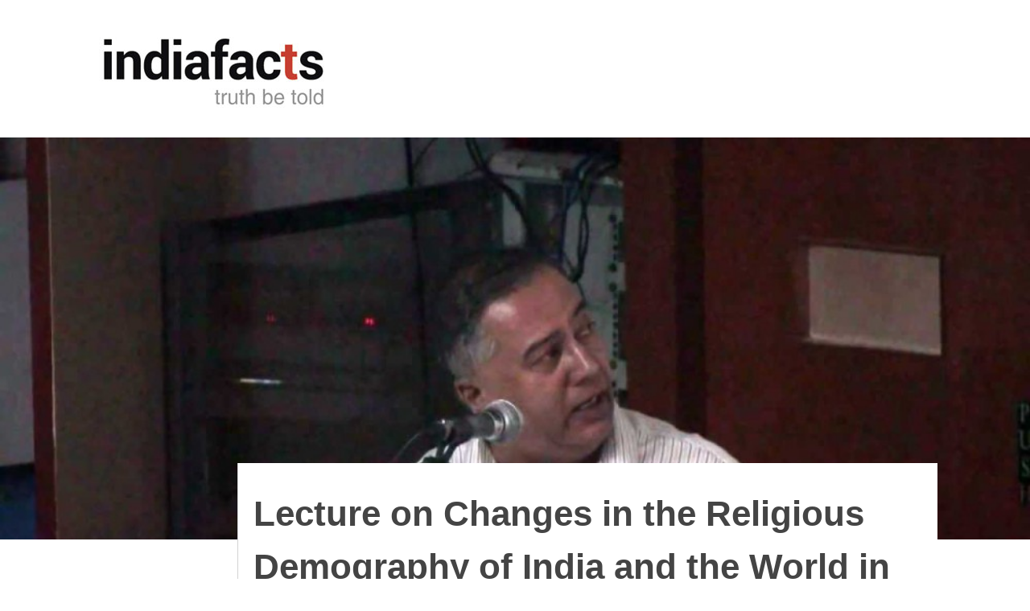

--- FILE ---
content_type: text/html; charset=UTF-8
request_url: https://indiafacts.org/a-talk-on-the-changes-in-the-religious-demography-of-india-and-the-world-in-the-last-100-years-a-report/
body_size: 11744
content:
<!DOCTYPE html>
<!--[if lt IE 9]><html lang="en-US" xmlns:fb="https://www.facebook.com/2008/fbml" xmlns:addthis="https://www.addthis.com/help/api-spec"  class="oldie"><![endif]-->
<!--[if (gte IE 9) | !(IE)]><!--><html lang="en-US" xmlns:fb="https://www.facebook.com/2008/fbml" xmlns:addthis="https://www.addthis.com/help/api-spec"  class="modern"><!--<![endif]--><head><script data-no-optimize="1">var litespeed_docref=sessionStorage.getItem("litespeed_docref");litespeed_docref&&(Object.defineProperty(document,"referrer",{get:function(){return litespeed_docref}}),sessionStorage.removeItem("litespeed_docref"));</script> <meta charset="UTF-8" /><title>Lecture on Changes in the Religious Demography of India and the World in Last 100 Years: A Report | IndiaFactsIndiaFacts</title><meta http-equiv="X-UA-Compatible" content="IE=edge,chrome=1" /><meta name="viewport" content="width=device-width, initial-scale=1" /><link rel="shortcut icon" href="https://indiafacts.org/wp-content/uploads/2014/07/favicon.ico" /><link rel="apple-touch-icon-precomposed" href="https://indiafacts.org/wp-content/themes/simplemag/images/retina-favicon.png" /> <script type="litespeed/javascript" data-src="//pagead2.googlesyndication.com/pagead/js/adsbygoogle.js"></script> <script type="litespeed/javascript">(adsbygoogle=window.adsbygoogle||[]).push({google_ad_client:"ca-pub-7200372707227125",enable_page_level_ads:!0})</script> <meta name='contextly-page' id='contextly-page' content='{"title":"Lecture on Changes in the Religious Demography of India and the World in Last 100 Years: A Report","url":"https:\/\/indiafacts.org\/a-talk-on-the-changes-in-the-religious-demography-of-india-and-the-world-in-the-last-100-years-a-report\/","pub_date":"2015-10-24 18:05:45","mod_date":"2015-10-24 18:37:55","type":"post","post_id":"11486","author_id":"21","author_name":"IndiaFacts Staff","author_display_name":"IndiaFacts Staff","tags":["Africa","census","china","christianity","demography"],"categories":["Events"],"image":"https:\/\/indiafacts.org\/wp-content\/uploads\/2015\/10\/Srinivas.jpg"}' /><meta name='robots' content='index, follow, max-image-preview:large, max-snippet:-1, max-video-preview:-1' /><meta name="description" content="Analysis demographic data and observing trends in the changes in religious composition across the globe and comparing it with India." /><link rel="canonical" href="https://indiafacts.org/a-talk-on-the-changes-in-the-religious-demography-of-india-and-the-world-in-the-last-100-years-a-report/" /><meta property="og:locale" content="en_US" /><meta property="og:type" content="article" /><meta property="og:title" content="Lecture on Changes in the Religious Demography of India and the World in Last 100 Years: A Report | IndiaFacts" /><meta property="og:description" content="Analysis demographic data and observing trends in the changes in religious composition across the globe and comparing it with India." /><meta property="og:url" content="https://indiafacts.org/a-talk-on-the-changes-in-the-religious-demography-of-india-and-the-world-in-the-last-100-years-a-report/" /><meta property="og:site_name" content="IndiaFacts" /><meta property="article:author" content="https://www.facebook.com/IndiaFacts" /><meta property="article:published_time" content="2015-10-24T12:35:45+00:00" /><meta property="article:modified_time" content="2015-10-24T13:07:55+00:00" /><meta property="og:image" content="https://indiafacts.org/wp-content/uploads/2015/10/Srinivas.jpg" /><meta property="og:image:width" content="1280" /><meta property="og:image:height" content="720" /><meta property="og:image:type" content="image/jpeg" /><meta name="author" content="IndiaFacts Staff" /><meta name="twitter:card" content="summary_large_image" /><meta name="twitter:creator" content="@indiafactsorg" /><meta name="twitter:site" content="@IndiaFactsOrg" /><meta name="twitter:label1" content="Written by" /><meta name="twitter:data1" content="IndiaFacts Staff" /><meta name="twitter:label2" content="Est. reading time" /><meta name="twitter:data2" content="2 minutes" /> <script type="application/ld+json" class="yoast-schema-graph">{"@context":"https://schema.org","@graph":[{"@type":"WebPage","@id":"https://indiafacts.org/a-talk-on-the-changes-in-the-religious-demography-of-india-and-the-world-in-the-last-100-years-a-report/","url":"https://indiafacts.org/a-talk-on-the-changes-in-the-religious-demography-of-india-and-the-world-in-the-last-100-years-a-report/","name":"Lecture on Changes in the Religious Demography of India and the World in Last 100 Years: A Report | IndiaFacts","isPartOf":{"@id":"https://indiafacts.org/#website"},"primaryImageOfPage":{"@id":"https://indiafacts.org/a-talk-on-the-changes-in-the-religious-demography-of-india-and-the-world-in-the-last-100-years-a-report/#primaryimage"},"image":{"@id":"https://indiafacts.org/a-talk-on-the-changes-in-the-religious-demography-of-india-and-the-world-in-the-last-100-years-a-report/#primaryimage"},"thumbnailUrl":"https://indiafacts.org/wp-content/uploads/2015/10/Srinivas.jpg","datePublished":"2015-10-24T12:35:45+00:00","dateModified":"2015-10-24T13:07:55+00:00","author":{"@id":"https://indiafacts.org/#/schema/person/9b29b257fb28f4fe49cb420ffebcda85"},"description":"Analysis demographic data and observing trends in the changes in religious composition across the globe and comparing it with India.","breadcrumb":{"@id":"https://indiafacts.org/a-talk-on-the-changes-in-the-religious-demography-of-india-and-the-world-in-the-last-100-years-a-report/#breadcrumb"},"inLanguage":"en-US","potentialAction":[{"@type":"ReadAction","target":["https://indiafacts.org/a-talk-on-the-changes-in-the-religious-demography-of-india-and-the-world-in-the-last-100-years-a-report/"]}]},{"@type":"ImageObject","inLanguage":"en-US","@id":"https://indiafacts.org/a-talk-on-the-changes-in-the-religious-demography-of-india-and-the-world-in-the-last-100-years-a-report/#primaryimage","url":"https://indiafacts.org/wp-content/uploads/2015/10/Srinivas.jpg","contentUrl":"https://indiafacts.org/wp-content/uploads/2015/10/Srinivas.jpg","width":1280,"height":720},{"@type":"BreadcrumbList","@id":"https://indiafacts.org/a-talk-on-the-changes-in-the-religious-demography-of-india-and-the-world-in-the-last-100-years-a-report/#breadcrumb","itemListElement":[{"@type":"ListItem","position":1,"name":"Home","item":"https://indiafacts.org/"},{"@type":"ListItem","position":2,"name":"Lecture on Changes in the Religious Demography of India and the World in Last 100 Years: A Report"}]},{"@type":"WebSite","@id":"https://indiafacts.org/#website","url":"https://indiafacts.org/","name":"IndiaFacts","description":"Truth be told","potentialAction":[{"@type":"SearchAction","target":{"@type":"EntryPoint","urlTemplate":"https://indiafacts.org/?s={search_term_string}"},"query-input":{"@type":"PropertyValueSpecification","valueRequired":true,"valueName":"search_term_string"}}],"inLanguage":"en-US"},{"@type":"Person","@id":"https://indiafacts.org/#/schema/person/9b29b257fb28f4fe49cb420ffebcda85","name":"IndiaFacts Staff","image":{"@type":"ImageObject","inLanguage":"en-US","@id":"https://indiafacts.org/#/schema/person/image/713a5690ed16814617f140eaa7dee31e","url":"https://indiafacts.org/wp-content/litespeed/avatar/8f753c617ec8b3d9e177d2dfff43c8aa.jpg?ver=1769515967","contentUrl":"https://indiafacts.org/wp-content/litespeed/avatar/8f753c617ec8b3d9e177d2dfff43c8aa.jpg?ver=1769515967","caption":"IndiaFacts Staff"},"description":"IndiaFacts Staff articles, reports and guest pieces","sameAs":["https://www.facebook.com/IndiaFacts","https://x.com/indiafactsorg"],"url":"https://indiafacts.org/author/indiafacts-staff/"}]}</script> <link rel='dns-prefetch' href='//fonts.bunny.net' /><link rel='dns-prefetch' href='//fonts.googleapis.com' /><link rel="alternate" type="application/rss+xml" title="IndiaFacts &raquo; Feed" href="https://indiafacts.org/feed/" /><link rel="alternate" type="application/rss+xml" title="IndiaFacts &raquo; Comments Feed" href="https://indiafacts.org/comments/feed/" /><link rel="alternate" type="application/rss+xml" title="IndiaFacts &raquo; Lecture on Changes in the Religious Demography of India and the World in Last 100 Years: A Report Comments Feed" href="https://indiafacts.org/a-talk-on-the-changes-in-the-religious-demography-of-india-and-the-world-in-the-last-100-years-a-report/feed/" /><link rel="alternate" title="oEmbed (JSON)" type="application/json+oembed" href="https://indiafacts.org/wp-json/oembed/1.0/embed?url=https%3A%2F%2Findiafacts.org%2Fa-talk-on-the-changes-in-the-religious-demography-of-india-and-the-world-in-the-last-100-years-a-report%2F" /><link rel="alternate" title="oEmbed (XML)" type="text/xml+oembed" href="https://indiafacts.org/wp-json/oembed/1.0/embed?url=https%3A%2F%2Findiafacts.org%2Fa-talk-on-the-changes-in-the-religious-demography-of-india-and-the-world-in-the-last-100-years-a-report%2F&#038;format=xml" /><link data-optimized="2" rel="stylesheet" href="https://indiafacts.org/wp-content/litespeed/css/410810f48b473cf6eeb071439967535a.css?ver=71d28" /> <script type="litespeed/javascript" data-src="https://indiafacts.org/wp-includes/js/jquery/jquery.min.js" id="jquery-core-js"></script> <link rel="https://api.w.org/" href="https://indiafacts.org/wp-json/" /><link rel="alternate" title="JSON" type="application/json" href="https://indiafacts.org/wp-json/wp/v2/posts/11486" /><link rel="EditURI" type="application/rsd+xml" title="RSD" href="https://indiafacts.org/xmlrpc.php?rsd" /><meta name="generator" content="WordPress 6.9" /><link rel='shortlink' href='https://indiafacts.org/?p=11486' /><link rel="icon" href="https://indiafacts.org/wp-content/uploads/2015/12/cropped-IFTHUMB-32x32.jpg" sizes="32x32" /><link rel="icon" href="https://indiafacts.org/wp-content/uploads/2015/12/cropped-IFTHUMB-192x192.jpg" sizes="192x192" /><link rel="apple-touch-icon" href="https://indiafacts.org/wp-content/uploads/2015/12/cropped-IFTHUMB-180x180.jpg" /><meta name="msapplication-TileImage" content="https://indiafacts.org/wp-content/uploads/2015/12/cropped-IFTHUMB-270x270.jpg" /></head><body class="wp-singular post-template-default single single-post postid-11486 single-format-standard wp-theme-simplemag wp-child-theme-simplemag-child metaslider-plugin"><div id="outer-wrap"><div id="inner-wrap"><div id="pageslide">
<a id="close-pageslide" href="#top"><i class="icon-remove-sign"></i></a></div><header id="masthead" role="banner" class="clearfix"><div class="top-strip color-site-dark"><div class="wrapper clearfix">
<a id="open-pageslide" href="#pageslide"><i class="icon-menu"></i></a><div class="alignleft no-margin message warning"><i class="icon-warning-sign"></i>Define your site secondary menu</div></div></div><div class="wrapper"><div class="logo-banner"><div id="branding" class="animated">
<a class="logo" href="https://indiafacts.org/">
<img data-lazyloaded="1" src="[data-uri]" width="300" height="111" data-src="http://indiafacts.org/wp-content/uploads/2015/03/indiafacts-new-logo.jpg" alt="IndiaFacts - Truth be told" title="IndiaFacts - Truth be told" />
</a></div><div id="header_banner" class="header-banner">
<a class="banner" href="" target="_blank">
<img src=""  alt="" />
</a></div></div><div class="message warning"><i class="icon-warning-sign"></i>Define your site main menu</div></div></header><section id="content" role="main" class="clearfix animated"><article id="post-11486" class="post-11486 post type-post status-publish format-standard has-post-thumbnail hentry category-events tag-africa tag-census tag-china tag-christianity tag-demography tag-india tag-islam tag-korea tag-m-d-srinivas"><div class="media-top"><div class="entry-media"><figure>
<img data-lazyloaded="1" src="[data-uri]" width="1000" height="500" data-src="https://indiafacts.org/wp-content/uploads/2015/10/Srinivas-1000x500.jpg" class="attachment-single_slide size-single_slide wp-post-image" alt="" decoding="async" /></figure></div></div><div class="wrapper"><div class="grids"><div class="grid-2"> &nbsp;</div><div class="grid-10"><div class="title-top"><h5>Lecture on Changes in the Religious Demography of India and the World in Last 100 Years: A Report</h5><p><div class="at-above-post addthis_tool" data-url="https://indiafacts.org/a-talk-on-the-changes-in-the-religious-demography-of-india-and-the-world-in-the-last-100-years-a-report/"></div><p>The C. P. Ramaswami Aiyar Institute of Indological Research hosted a lecture on Changes in the Religious&#8230;</p><div class="at-below-post addthis_tool" data-url="https://indiafacts.org/a-talk-on-the-changes-in-the-religious-demography-of-india-and-the-world-in-the-last-100-years-a-report/"></div><p></p></p></div></div></div><div class="grids"><div class="grid-2"><aside class=""><div class="author"></div></aside></div><div class="grid-10"><div class="entry-meta-new">
<img data-lazyloaded="1" src="[data-uri]" class="avatar avatar-96 photo" width="64" height="64" data-src="https://indiafacts.org/wp-content/uploads/2018/01/indiafacts-new-logo-1.jpg"/>
<span class="entry-author-ifw">
<a href="https://indiafacts.org/author/indiafacts-staff/" rel="author">IndiaFacts Staff</a>
</span>
@<a href= 'https://twitter.com/indiafactsorg'>indiafactsorg</a><div class="category-class-new">
<span class="entry-category-ifw"><a href="https://indiafacts.org/category/events/" >Events</a></span><span> |</span>
<span class="entry-date-ifw">24-10-2015</span></div>
<br clear="all"></div><div class="single-box clearfix entry-content new-style" style="margin: 0 auto;"><div class="at-above-post addthis_tool" data-url="https://indiafacts.org/a-talk-on-the-changes-in-the-religious-demography-of-india-and-the-world-in-the-last-100-years-a-report/"></div><p>The <strong>C. P. Ramaswami Aiyar Institute of Indological Research </strong>hosted a lecture on <strong>Changes in the Religious Demography of India and the World in the Last 100 Years</strong> conducted by Professor M.D.Srinivas, Chairman, Centre for Policy Studies, Chennai.</p><p>Prof. Srinivas has worked as a faculty member in the Department of Theoretical Physics, University of Madras, till 1996. He is keen scholar of indology and has published many scholarly books on the topic. The Centre for Policy Studies is an institute for research and study aimed at comprehending and cherishing the essential civilizational genius of India, and to help formulate a polity that would allow the Indian genius to flourish and assert itself in the present day world.</p><p>In an engaging and brilliant lecture, Prof. Srinivas explained his analysis of the religious demographic data for India and the world over and how these have undergone change in the last century. This was followed by a question and answer session.</p><p>Here is a brief summary of the important points from the lecture.</p><ul><li>Seen in the perspective of the world Indian situation does not seem too alarming.</li><li>Christianity and Islam have both made substantial gains in the world in the course of the twentieth century. But it is Africa and some relatively smaller countries of Asia that have experienced the impact of growth of these religions the most.</li><li>Africa has comprehensively lost its Native Religionist moorings.</li><li>In Asia, countries like Indonesia and South Korea have seen their religious complexion change fairly thoroughly.</li><li>India has not succumbed like Africa, but nor have we remained relatively unaffected like China, where the absolute number of Muslims today is less than at the beginning of the 20th century, and the Christians seem to have not made much headway.</li><li>Notwithstanding the continuing erosion of the share of Indian Religionists in specific pockets and regions lying on the borders of Indian Union, much of the country has remained largely immune to the advance of Christianity or Islam.</li><li>Indian Religionists have maintained a dominant presence in almost all of the north-western, western, central and southern parts of Indian Union. These parts together comprise nearly two-thirds of the area and three-fifths of the population of Indian Union.</li><li>Such vitality, however, has not helped them in defending their presence on the borders of the country, where the efforts of the society, to be effective, necessarily need the vigilance and support of a state committed to protecting and preserving the civilisational identity, pride and genius of the nation.</li></ul><div class='ctx-module-container ctx_default_placement ctx-clearfix'></div><div class="saboxplugin-wrap" itemtype="http://schema.org/Person" itemscope itemprop="author"><div class="saboxplugin-tab"><div class="saboxplugin-gravatar"><img data-lazyloaded="1" src="[data-uri]" decoding="async" class="avatar avatar-100 photo" width="64" height="64" data-src="https://indiafacts.org/wp-content/uploads/2018/01/indiafacts-new-logo-1.jpg"/></div><div class="saboxplugin-authorname"><a href="https://indiafacts.org/author/indiafacts-staff/" class="vcard author" rel="author"><span class="fn">IndiaFacts Staff</span></a></div><div class="saboxplugin-desc"><div itemprop="description"><p>IndiaFacts Staff articles, reports and guest pieces</p></div></div><div class="clearfix"></div></div></div><span class="ctx-article-root"></span><div class="at-below-post addthis_tool" data-url="https://indiafacts.org/a-talk-on-the-changes-in-the-religious-demography-of-india-and-the-world-in-the-last-100-years-a-report/"></div></div><nav class="single-box clearfix nav-single"><div class="nav-previous">
<a href="https://indiafacts.org/india-inspires-talks-indian-civilization/" rel="prev"><i class="icon-chevron-left"></i><span class="sub-title">Previous article</span><br />India Inspires Talks- Indian Civilization</a></div>
<span class="sep"></span><div class="nav-next">
<a href="https://indiafacts.org/despoiled-ga%e1%b9%85ga-as-a-metaphor-for-loss-of-hindu-discernment/" rel="next"><i class="icon-chevron-right"></i><span class="sub-title">Next article</span><br />Despoiled Gaṅgā as a Metaphor for Loss of Hindu Discernment</a></div></nav><div id="disqus_thread"></div></div></article></section><footer id="footer" role="contentinfo" class="animated color-site-gray"><div class="footer-sidebar"><div id="supplementary" class="wrapper clearfix columns col-3"><div id="first" class="widget-area" role="complementary"><div id="search-2" class="widget widget_search"><h3>Search</h3><form method="get" id="searchform" action="https://indiafacts.org/" role="search">
<input type="text" name="s" id="s" value="Search" onfocus="if(this.value=='Search')this.value='';" onblur="if(this.value=='')this.value='Search';" />
<button type="submit">
<i class="icon-search"></i>
</button></form></div><div id="pages-4" class="widget widget_pages"><h3>Pages</h3><ul><li class="page_item page-item-11777"><a href="https://indiafacts.org/about-us/">About Us</a></li><li class="page_item page-item-42"><a href="https://indiafacts.org/homepage/">Homepage</a></li><li class="page_item page-item-20038"><a href="https://indiafacts.org/">Homepage</a></li><li class="page_item page-item-12402"><a href="https://indiafacts.org/write-for-us/">Write to us</a></li></ul></div><div id="ti-about-site-2" class="widget widget_ti-about-site"><ul class="social clearfix"><li><a href="http://feeds.feedburner.com/indiafacts" aria-hidden="true" class="icon-feed" ></a></li><li><a href="https://twitter.com/IndiaFactsOrg" aria-hidden="true" class="icon-twitter" ></a></li><li><a href="https://www.facebook.com/IndiaFacts?fref=ts" aria-hidden="true" class="icon-facebook" ></a></li></ul></div></div><div id="second" class="widget-area" role="complementary"><div id="recent-posts-2" class="widget widget_recent_entries"><h3>Latest Articles</h3><ul><li>
<a href="https://indiafacts.org/indiafacts-webinar-hinduphobia-on-wikipedia/">IndiaFacts Webinar: Hinduphobia on Wikipedia</a>
<span class="post-date">March 7, 2020</span></li><li>
<a href="https://indiafacts.org/know-who-the-real-fascists-are-the-harsh-mander-video/">Know Who the Real Fascists Are: The Harsh Mander Video</a>
<span class="post-date">March 6, 2020</span></li><li>
<a href="https://indiafacts.org/reflections-on-hindu-identity/">Reflections on Hindu Identity</a>
<span class="post-date">March 5, 2020</span></li><li>
<a href="https://indiafacts.org/temple-reclamation-movement-in-kerala/">Temple Reclamation Movement in Kerala</a>
<span class="post-date">March 4, 2020</span></li><li>
<a href="https://indiafacts.org/the-bhattacharjee-chronicles-i-how-to-take-over-a-country-and-reformat-its-civilisation/">The Bhattacharjee Chronicles &#8211; I: How to Take Over a Country and Reformat its Civilisation</a>
<span class="post-date">March 3, 2020</span></li><li>
<a href="https://indiafacts.org/not-oppressed-a-statement-of-shudra-pride/">Not Oppressed: A Statement of Shudra Pride</a>
<span class="post-date">March 2, 2020</span></li><li>
<a href="https://indiafacts.org/can-secularism-meet-its-end-in-india-that-is-bharat/">Can secularism meet its end in India, that is Bharat?</a>
<span class="post-date">February 29, 2020</span></li><li>
<a href="https://indiafacts.org/delhi-riots-time-for-hindus-to-come-out-of-their-complacency/">Delhi Riots – Time for Hindus to come out of their complacency</a>
<span class="post-date">February 28, 2020</span></li><li>
<a href="https://indiafacts.org/dravidian-terrorism-naked-truth-in-a-nutshell/">Dravidian Terrorism- Naked Truth in a Nutshell</a>
<span class="post-date">February 27, 2020</span></li><li>
<a href="https://indiafacts.org/the-brilliant-cooperation-between-radical-and-moderate-muslims/">The Brilliant Cooperation Between Radical And Moderate Muslims</a>
<span class="post-date">February 26, 2020</span></li><li>
<a href="https://indiafacts.org/the-genocide-that-was-never-told-new-book-documents-suffering-of-bangla-hindus/">The Genocide That was Never Told: New Book documents suffering of Bangla Hindus</a>
<span class="post-date">February 25, 2020</span></li></ul></div></div><div id="third" class="widget-area" role="complementary"></div></div></div><div class="copyright"><div class="wrapper"><div class="grids"><div class="grid-10">
Copyright IndiaFacts Research Centre - 2015</div><div class="grid-2">
<a href="#" class="back-top">Back to top <i class="icon-chevron-up"></i></a></div></div></div></div></footer></div></div> <script type="speculationrules">{"prefetch":[{"source":"document","where":{"and":[{"href_matches":"/*"},{"not":{"href_matches":["/wp-*.php","/wp-admin/*","/wp-content/uploads/*","/wp-content/*","/wp-content/plugins/*","/wp-content/themes/simplemag-child/*","/wp-content/themes/simplemag/*","/*\\?(.+)"]}},{"not":{"selector_matches":"a[rel~=\"nofollow\"]"}},{"not":{"selector_matches":".no-prefetch, .no-prefetch a"}}]},"eagerness":"conservative"}]}</script> <script data-cfasync="false" type="text/javascript">if (window.addthis_product === undefined) { window.addthis_product = "wpp"; } if (window.wp_product_version === undefined) { window.wp_product_version = "wpp-6.2.5"; } if (window.addthis_share === undefined) { window.addthis_share = {"passthrough":{"twitter":{"via":"IndiaFactsOrg"}},"url_transforms":{"shorten":{"twitter":"bitly"}},"shorteners":{"bitly":{}}}; } if (window.addthis_config === undefined) { window.addthis_config = {"data_track_clickback":true,"ignore_server_config":true,"data_ga_property":"UA-45616653-1","data_ga_social":true,"ui_atversion":"300","ui_508_compliant":true}; } if (window.addthis_layers === undefined) { window.addthis_layers = {}; } if (window.addthis_layers_tools === undefined) { window.addthis_layers_tools = [{"sharetoolbox":{"numPreferredServices":5,"counts":"one","size":"32px","style":"fixed","shareCountThreshold":0,"elements":".addthis_inline_share_toolbox_above,.at-above-post-homepage"}},{"sharetoolbox":{"numPreferredServices":5,"counts":"one","size":"32px","style":"fixed","shareCountThreshold":0,"elements":".addthis_inline_share_toolbox_below,.at-below-post"}},{"sharedock":{"counts":"one","numPreferredServices":4,"mobileButtonSize":"large","position":"bottom","theme":"transparent"}}]; } else { window.addthis_layers_tools.push({"sharetoolbox":{"numPreferredServices":5,"counts":"one","size":"32px","style":"fixed","shareCountThreshold":0,"elements":".addthis_inline_share_toolbox_above,.at-above-post-homepage"}}); window.addthis_layers_tools.push({"sharetoolbox":{"numPreferredServices":5,"counts":"one","size":"32px","style":"fixed","shareCountThreshold":0,"elements":".addthis_inline_share_toolbox_below,.at-below-post"}}); window.addthis_layers_tools.push({"sharedock":{"counts":"one","numPreferredServices":4,"mobileButtonSize":"large","position":"bottom","theme":"transparent"}});  } if (window.addthis_plugin_info === undefined) { window.addthis_plugin_info = {"info_status":"enabled","cms_name":"WordPress","plugin_name":"Share Buttons by AddThis","plugin_version":"6.2.5","plugin_mode":"WordPress","anonymous_profile_id":"wp-85cd4674c2e4e703de1392910bae3365","page_info":{"template":"posts","post_type":""},"sharing_enabled_on_post_via_metabox":false}; } 
                    (function() {
                      var first_load_interval_id = setInterval(function () {
                        if (typeof window.addthis !== 'undefined') {
                          window.clearInterval(first_load_interval_id);
                          if (typeof window.addthis_layers !== 'undefined' && Object.getOwnPropertyNames(window.addthis_layers).length > 0) {
                            window.addthis.layers(window.addthis_layers);
                          }
                          if (Array.isArray(window.addthis_layers_tools)) {
                            for (i = 0; i < window.addthis_layers_tools.length; i++) {
                              window.addthis.layers(window.addthis_layers_tools[i]);
                            }
                          }
                        }
                     },1000)
                    }());</script> <script data-cfasync="false" type="text/javascript" src="https://s7.addthis.com/js/300/addthis_widget.js#pubid=ra-53c4ef854f0ae2d4" async="async"></script> <script data-no-optimize="1">window.lazyLoadOptions=Object.assign({},{threshold:300},window.lazyLoadOptions||{});!function(t,e){"object"==typeof exports&&"undefined"!=typeof module?module.exports=e():"function"==typeof define&&define.amd?define(e):(t="undefined"!=typeof globalThis?globalThis:t||self).LazyLoad=e()}(this,function(){"use strict";function e(){return(e=Object.assign||function(t){for(var e=1;e<arguments.length;e++){var n,a=arguments[e];for(n in a)Object.prototype.hasOwnProperty.call(a,n)&&(t[n]=a[n])}return t}).apply(this,arguments)}function o(t){return e({},at,t)}function l(t,e){return t.getAttribute(gt+e)}function c(t){return l(t,vt)}function s(t,e){return function(t,e,n){e=gt+e;null!==n?t.setAttribute(e,n):t.removeAttribute(e)}(t,vt,e)}function i(t){return s(t,null),0}function r(t){return null===c(t)}function u(t){return c(t)===_t}function d(t,e,n,a){t&&(void 0===a?void 0===n?t(e):t(e,n):t(e,n,a))}function f(t,e){et?t.classList.add(e):t.className+=(t.className?" ":"")+e}function _(t,e){et?t.classList.remove(e):t.className=t.className.replace(new RegExp("(^|\\s+)"+e+"(\\s+|$)")," ").replace(/^\s+/,"").replace(/\s+$/,"")}function g(t){return t.llTempImage}function v(t,e){!e||(e=e._observer)&&e.unobserve(t)}function b(t,e){t&&(t.loadingCount+=e)}function p(t,e){t&&(t.toLoadCount=e)}function n(t){for(var e,n=[],a=0;e=t.children[a];a+=1)"SOURCE"===e.tagName&&n.push(e);return n}function h(t,e){(t=t.parentNode)&&"PICTURE"===t.tagName&&n(t).forEach(e)}function a(t,e){n(t).forEach(e)}function m(t){return!!t[lt]}function E(t){return t[lt]}function I(t){return delete t[lt]}function y(e,t){var n;m(e)||(n={},t.forEach(function(t){n[t]=e.getAttribute(t)}),e[lt]=n)}function L(a,t){var o;m(a)&&(o=E(a),t.forEach(function(t){var e,n;e=a,(t=o[n=t])?e.setAttribute(n,t):e.removeAttribute(n)}))}function k(t,e,n){f(t,e.class_loading),s(t,st),n&&(b(n,1),d(e.callback_loading,t,n))}function A(t,e,n){n&&t.setAttribute(e,n)}function O(t,e){A(t,rt,l(t,e.data_sizes)),A(t,it,l(t,e.data_srcset)),A(t,ot,l(t,e.data_src))}function w(t,e,n){var a=l(t,e.data_bg_multi),o=l(t,e.data_bg_multi_hidpi);(a=nt&&o?o:a)&&(t.style.backgroundImage=a,n=n,f(t=t,(e=e).class_applied),s(t,dt),n&&(e.unobserve_completed&&v(t,e),d(e.callback_applied,t,n)))}function x(t,e){!e||0<e.loadingCount||0<e.toLoadCount||d(t.callback_finish,e)}function M(t,e,n){t.addEventListener(e,n),t.llEvLisnrs[e]=n}function N(t){return!!t.llEvLisnrs}function z(t){if(N(t)){var e,n,a=t.llEvLisnrs;for(e in a){var o=a[e];n=e,o=o,t.removeEventListener(n,o)}delete t.llEvLisnrs}}function C(t,e,n){var a;delete t.llTempImage,b(n,-1),(a=n)&&--a.toLoadCount,_(t,e.class_loading),e.unobserve_completed&&v(t,n)}function R(i,r,c){var l=g(i)||i;N(l)||function(t,e,n){N(t)||(t.llEvLisnrs={});var a="VIDEO"===t.tagName?"loadeddata":"load";M(t,a,e),M(t,"error",n)}(l,function(t){var e,n,a,o;n=r,a=c,o=u(e=i),C(e,n,a),f(e,n.class_loaded),s(e,ut),d(n.callback_loaded,e,a),o||x(n,a),z(l)},function(t){var e,n,a,o;n=r,a=c,o=u(e=i),C(e,n,a),f(e,n.class_error),s(e,ft),d(n.callback_error,e,a),o||x(n,a),z(l)})}function T(t,e,n){var a,o,i,r,c;t.llTempImage=document.createElement("IMG"),R(t,e,n),m(c=t)||(c[lt]={backgroundImage:c.style.backgroundImage}),i=n,r=l(a=t,(o=e).data_bg),c=l(a,o.data_bg_hidpi),(r=nt&&c?c:r)&&(a.style.backgroundImage='url("'.concat(r,'")'),g(a).setAttribute(ot,r),k(a,o,i)),w(t,e,n)}function G(t,e,n){var a;R(t,e,n),a=e,e=n,(t=Et[(n=t).tagName])&&(t(n,a),k(n,a,e))}function D(t,e,n){var a;a=t,(-1<It.indexOf(a.tagName)?G:T)(t,e,n)}function S(t,e,n){var a;t.setAttribute("loading","lazy"),R(t,e,n),a=e,(e=Et[(n=t).tagName])&&e(n,a),s(t,_t)}function V(t){t.removeAttribute(ot),t.removeAttribute(it),t.removeAttribute(rt)}function j(t){h(t,function(t){L(t,mt)}),L(t,mt)}function F(t){var e;(e=yt[t.tagName])?e(t):m(e=t)&&(t=E(e),e.style.backgroundImage=t.backgroundImage)}function P(t,e){var n;F(t),n=e,r(e=t)||u(e)||(_(e,n.class_entered),_(e,n.class_exited),_(e,n.class_applied),_(e,n.class_loading),_(e,n.class_loaded),_(e,n.class_error)),i(t),I(t)}function U(t,e,n,a){var o;n.cancel_on_exit&&(c(t)!==st||"IMG"===t.tagName&&(z(t),h(o=t,function(t){V(t)}),V(o),j(t),_(t,n.class_loading),b(a,-1),i(t),d(n.callback_cancel,t,e,a)))}function $(t,e,n,a){var o,i,r=(i=t,0<=bt.indexOf(c(i)));s(t,"entered"),f(t,n.class_entered),_(t,n.class_exited),o=t,i=a,n.unobserve_entered&&v(o,i),d(n.callback_enter,t,e,a),r||D(t,n,a)}function q(t){return t.use_native&&"loading"in HTMLImageElement.prototype}function H(t,o,i){t.forEach(function(t){return(a=t).isIntersecting||0<a.intersectionRatio?$(t.target,t,o,i):(e=t.target,n=t,a=o,t=i,void(r(e)||(f(e,a.class_exited),U(e,n,a,t),d(a.callback_exit,e,n,t))));var e,n,a})}function B(e,n){var t;tt&&!q(e)&&(n._observer=new IntersectionObserver(function(t){H(t,e,n)},{root:(t=e).container===document?null:t.container,rootMargin:t.thresholds||t.threshold+"px"}))}function J(t){return Array.prototype.slice.call(t)}function K(t){return t.container.querySelectorAll(t.elements_selector)}function Q(t){return c(t)===ft}function W(t,e){return e=t||K(e),J(e).filter(r)}function X(e,t){var n;(n=K(e),J(n).filter(Q)).forEach(function(t){_(t,e.class_error),i(t)}),t.update()}function t(t,e){var n,a,t=o(t);this._settings=t,this.loadingCount=0,B(t,this),n=t,a=this,Y&&window.addEventListener("online",function(){X(n,a)}),this.update(e)}var Y="undefined"!=typeof window,Z=Y&&!("onscroll"in window)||"undefined"!=typeof navigator&&/(gle|ing|ro)bot|crawl|spider/i.test(navigator.userAgent),tt=Y&&"IntersectionObserver"in window,et=Y&&"classList"in document.createElement("p"),nt=Y&&1<window.devicePixelRatio,at={elements_selector:".lazy",container:Z||Y?document:null,threshold:300,thresholds:null,data_src:"src",data_srcset:"srcset",data_sizes:"sizes",data_bg:"bg",data_bg_hidpi:"bg-hidpi",data_bg_multi:"bg-multi",data_bg_multi_hidpi:"bg-multi-hidpi",data_poster:"poster",class_applied:"applied",class_loading:"litespeed-loading",class_loaded:"litespeed-loaded",class_error:"error",class_entered:"entered",class_exited:"exited",unobserve_completed:!0,unobserve_entered:!1,cancel_on_exit:!0,callback_enter:null,callback_exit:null,callback_applied:null,callback_loading:null,callback_loaded:null,callback_error:null,callback_finish:null,callback_cancel:null,use_native:!1},ot="src",it="srcset",rt="sizes",ct="poster",lt="llOriginalAttrs",st="loading",ut="loaded",dt="applied",ft="error",_t="native",gt="data-",vt="ll-status",bt=[st,ut,dt,ft],pt=[ot],ht=[ot,ct],mt=[ot,it,rt],Et={IMG:function(t,e){h(t,function(t){y(t,mt),O(t,e)}),y(t,mt),O(t,e)},IFRAME:function(t,e){y(t,pt),A(t,ot,l(t,e.data_src))},VIDEO:function(t,e){a(t,function(t){y(t,pt),A(t,ot,l(t,e.data_src))}),y(t,ht),A(t,ct,l(t,e.data_poster)),A(t,ot,l(t,e.data_src)),t.load()}},It=["IMG","IFRAME","VIDEO"],yt={IMG:j,IFRAME:function(t){L(t,pt)},VIDEO:function(t){a(t,function(t){L(t,pt)}),L(t,ht),t.load()}},Lt=["IMG","IFRAME","VIDEO"];return t.prototype={update:function(t){var e,n,a,o=this._settings,i=W(t,o);{if(p(this,i.length),!Z&&tt)return q(o)?(e=o,n=this,i.forEach(function(t){-1!==Lt.indexOf(t.tagName)&&S(t,e,n)}),void p(n,0)):(t=this._observer,o=i,t.disconnect(),a=t,void o.forEach(function(t){a.observe(t)}));this.loadAll(i)}},destroy:function(){this._observer&&this._observer.disconnect(),K(this._settings).forEach(function(t){I(t)}),delete this._observer,delete this._settings,delete this.loadingCount,delete this.toLoadCount},loadAll:function(t){var e=this,n=this._settings;W(t,n).forEach(function(t){v(t,e),D(t,n,e)})},restoreAll:function(){var e=this._settings;K(e).forEach(function(t){P(t,e)})}},t.load=function(t,e){e=o(e);D(t,e)},t.resetStatus=function(t){i(t)},t}),function(t,e){"use strict";function n(){e.body.classList.add("litespeed_lazyloaded")}function a(){console.log("[LiteSpeed] Start Lazy Load"),o=new LazyLoad(Object.assign({},t.lazyLoadOptions||{},{elements_selector:"[data-lazyloaded]",callback_finish:n})),i=function(){o.update()},t.MutationObserver&&new MutationObserver(i).observe(e.documentElement,{childList:!0,subtree:!0,attributes:!0})}var o,i;t.addEventListener?t.addEventListener("load",a,!1):t.attachEvent("onload",a)}(window,document);</script><script data-no-optimize="1">window.litespeed_ui_events=window.litespeed_ui_events||["mouseover","click","keydown","wheel","touchmove","touchstart"];var urlCreator=window.URL||window.webkitURL;function litespeed_load_delayed_js_force(){console.log("[LiteSpeed] Start Load JS Delayed"),litespeed_ui_events.forEach(e=>{window.removeEventListener(e,litespeed_load_delayed_js_force,{passive:!0})}),document.querySelectorAll("iframe[data-litespeed-src]").forEach(e=>{e.setAttribute("src",e.getAttribute("data-litespeed-src"))}),"loading"==document.readyState?window.addEventListener("DOMContentLoaded",litespeed_load_delayed_js):litespeed_load_delayed_js()}litespeed_ui_events.forEach(e=>{window.addEventListener(e,litespeed_load_delayed_js_force,{passive:!0})});async function litespeed_load_delayed_js(){let t=[];for(var d in document.querySelectorAll('script[type="litespeed/javascript"]').forEach(e=>{t.push(e)}),t)await new Promise(e=>litespeed_load_one(t[d],e));document.dispatchEvent(new Event("DOMContentLiteSpeedLoaded")),window.dispatchEvent(new Event("DOMContentLiteSpeedLoaded"))}function litespeed_load_one(t,e){console.log("[LiteSpeed] Load ",t);var d=document.createElement("script");d.addEventListener("load",e),d.addEventListener("error",e),t.getAttributeNames().forEach(e=>{"type"!=e&&d.setAttribute("data-src"==e?"src":e,t.getAttribute(e))});let a=!(d.type="text/javascript");!d.src&&t.textContent&&(d.src=litespeed_inline2src(t.textContent),a=!0),t.after(d),t.remove(),a&&e()}function litespeed_inline2src(t){try{var d=urlCreator.createObjectURL(new Blob([t.replace(/^(?:<!--)?(.*?)(?:-->)?$/gm,"$1")],{type:"text/javascript"}))}catch(e){d="data:text/javascript;base64,"+btoa(t.replace(/^(?:<!--)?(.*?)(?:-->)?$/gm,"$1"))}return d}</script><script data-no-optimize="1">var litespeed_vary=document.cookie.replace(/(?:(?:^|.*;\s*)_lscache_vary\s*\=\s*([^;]*).*$)|^.*$/,"");litespeed_vary||fetch("/wp-content/plugins/litespeed-cache/guest.vary.php",{method:"POST",cache:"no-cache",redirect:"follow"}).then(e=>e.json()).then(e=>{console.log(e),e.hasOwnProperty("reload")&&"yes"==e.reload&&(sessionStorage.setItem("litespeed_docref",document.referrer),window.location.reload(!0))});</script><script data-optimized="1" type="litespeed/javascript" data-src="https://indiafacts.org/wp-content/litespeed/js/0f274263a9560a3b12a99bdb723858d0.js?ver=71d28"></script><script defer src="https://static.cloudflareinsights.com/beacon.min.js/vcd15cbe7772f49c399c6a5babf22c1241717689176015" integrity="sha512-ZpsOmlRQV6y907TI0dKBHq9Md29nnaEIPlkf84rnaERnq6zvWvPUqr2ft8M1aS28oN72PdrCzSjY4U6VaAw1EQ==" data-cf-beacon='{"version":"2024.11.0","token":"14095e3a7a834addb66124e9caa11397","r":1,"server_timing":{"name":{"cfCacheStatus":true,"cfEdge":true,"cfExtPri":true,"cfL4":true,"cfOrigin":true,"cfSpeedBrain":true},"location_startswith":null}}' crossorigin="anonymous"></script>
</body></html>
<!-- Page optimized by LiteSpeed Cache @2026-01-29 15:05:25 -->

<!-- Page cached by LiteSpeed Cache 7.7 on 2026-01-29 15:05:25 -->
<!-- Guest Mode -->
<!-- QUIC.cloud UCSS in queue -->